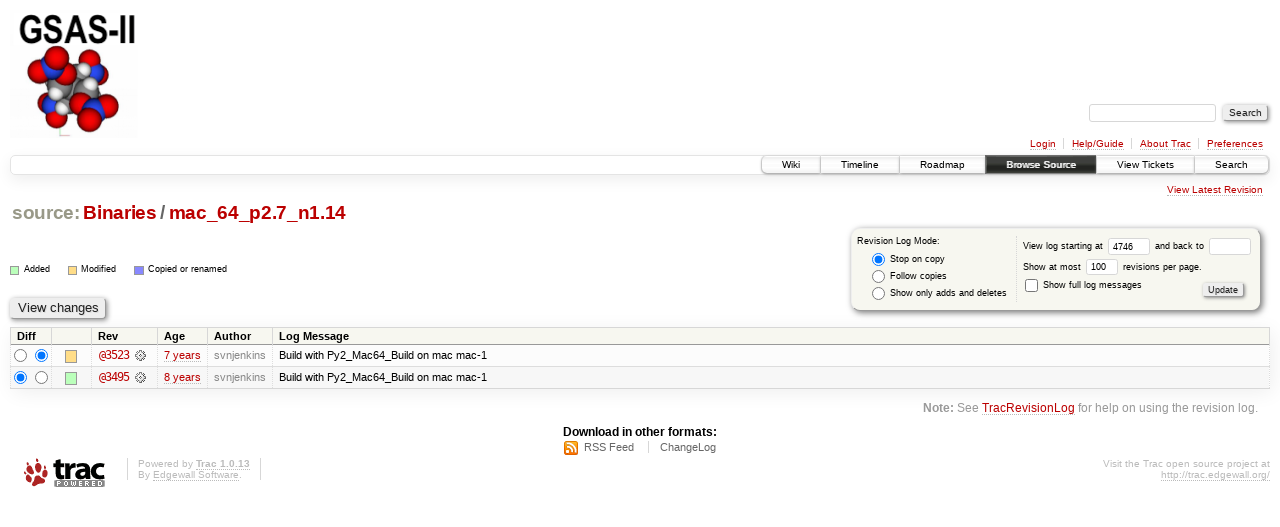

--- FILE ---
content_type: text/html;charset=utf-8
request_url: https://subversion.xray.aps.anl.gov/trac/pyGSAS/log/Binaries/mac_64_p2.7_n1.14?rev=4746
body_size: 11740
content:
<!DOCTYPE html PUBLIC "-//W3C//DTD XHTML 1.0 Strict//EN" "http://www.w3.org/TR/xhtml1/DTD/xhtml1-strict.dtd">
<html xmlns="http://www.w3.org/1999/xhtml">
  
  


  <head>
    <title>
      Binaries/mac_64_p2.7_n1.14 (log) – GSAS-II - Crystallography Data Analysis Software
    </title>
      <meta http-equiv="Content-Type" content="text/html; charset=UTF-8" />
      <meta http-equiv="X-UA-Compatible" content="IE=edge" />
    <!--[if IE]><script type="text/javascript">
      if (/^#__msie303:/.test(window.location.hash))
        window.location.replace(window.location.hash.replace(/^#__msie303:/, '#'));
    </script><![endif]-->
        <link rel="search" href="/trac/pyGSAS/search" />
        <link rel="help" href="/trac/pyGSAS/wiki/TracGuide" />
        <link rel="alternate" href="/trac/pyGSAS/log/Binaries/mac_64_p2.7_n1.14?format=rss&amp;rev=4746&amp;limit=100&amp;mode=stop_on_copy" type="application/rss+xml" class="rss" title="RSS Feed" /><link rel="alternate" href="/trac/pyGSAS/log/Binaries/mac_64_p2.7_n1.14?format=changelog&amp;rev=4746&amp;limit=100&amp;mode=stop_on_copy" type="text/plain" title="ChangeLog" />
        <link rel="up" href="/trac/pyGSAS/browser/Binaries?rev=4746" title="Parent directory" />
        <link rel="start" href="/trac/pyGSAS/wiki" />
        <link rel="stylesheet" href="/trac/pyGSAS/chrome/common/css/trac.css" type="text/css" /><link rel="stylesheet" href="/trac/pyGSAS/chrome/common/css/diff.css" type="text/css" /><link rel="stylesheet" href="/trac/pyGSAS/chrome/common/css/browser.css" type="text/css" />
        <link rel="shortcut icon" href="/trac/pyGSAS/chrome/common/trac.ico" type="image/x-icon" />
        <link rel="icon" href="/trac/pyGSAS/chrome/common/trac.ico" type="image/x-icon" />
    <style id="trac-noscript" type="text/css">.trac-noscript { display: none !important }</style>
      <link type="application/opensearchdescription+xml" rel="search" href="/trac/pyGSAS/search/opensearch" title="Search GSAS-II - Crystallography Data Analysis Software" />
      <script type="text/javascript" charset="utf-8" src="/trac/pyGSAS/chrome/common/js/jquery.js"></script>
      <script type="text/javascript" charset="utf-8" src="/trac/pyGSAS/chrome/common/js/babel.js"></script>
      <script type="text/javascript" charset="utf-8" src="/trac/pyGSAS/chrome/common/js/trac.js"></script>
      <script type="text/javascript" charset="utf-8" src="/trac/pyGSAS/chrome/common/js/search.js"></script>
    <script type="text/javascript">
      jQuery("#trac-noscript").remove();
      jQuery(document).ready(function($) {
        $(".trac-autofocus").focus();
        $(".trac-target-new").attr("target", "_blank");
        setTimeout(function() { $(".trac-scroll").scrollToTop() }, 1);
        $(".trac-disable-on-submit").disableOnSubmit();
      });
    </script>
  </head>
  <body>
    <div id="banner">
      <div id="header">
        <a id="logo" href="https://subversion.xray.aps.anl.gov/trac/pyGSAS"><img src="https://subversion.xray.aps.anl.gov/pyGSAS/trunk/help/gsas2logo.png" alt="" /></a>
      </div>
      <form id="search" action="/trac/pyGSAS/search" method="get">
        <div>
          <label for="proj-search">Search:</label>
          <input type="text" id="proj-search" name="q" size="18" value="" />
          <input type="submit" value="Search" />
        </div>
      </form>
      <div id="metanav" class="nav">
    <ul>
      <li class="first"><a href="/trac/pyGSAS/login">Login</a></li><li><a href="/trac/pyGSAS/wiki/TracGuide">Help/Guide</a></li><li><a href="/trac/pyGSAS/about">About Trac</a></li><li class="last"><a href="/trac/pyGSAS/prefs">Preferences</a></li>
    </ul>
  </div>
    </div>
    <div id="mainnav" class="nav">
    <ul>
      <li class="first"><a href="/trac/pyGSAS/wiki">Wiki</a></li><li><a href="/trac/pyGSAS/timeline">Timeline</a></li><li><a href="/trac/pyGSAS/roadmap">Roadmap</a></li><li class="active"><a href="/trac/pyGSAS/browser">Browse Source</a></li><li><a href="/trac/pyGSAS/report">View Tickets</a></li><li class="last"><a href="/trac/pyGSAS/search">Search</a></li>
    </ul>
  </div>
    <div id="main">
      <div id="ctxtnav" class="nav">
        <h2>Context Navigation</h2>
        <ul>
          <li class="last first"><a href="/trac/pyGSAS/browser/Binaries/mac_64_p2.7_n1.14">View Latest Revision</a></li>
        </ul>
        <hr />
      </div>
    <div id="content" class="log">
      <h1>
<a class="pathentry first" href="/trac/pyGSAS/browser?rev=4746" title="Go to repository root">source:</a>
<a class="pathentry" href="/trac/pyGSAS/browser/Binaries?rev=4746" title="View Binaries">Binaries</a><span class="pathentry sep">/</span><a class="pathentry" href="/trac/pyGSAS/browser/Binaries/mac_64_p2.7_n1.14?rev=4746" title="View mac_64_p2.7_n1.14">mac_64_p2.7_n1.14</a>
<br style="clear: both" />
</h1>
      <form id="prefs" action="" method="get">
        <div>
          <input type="hidden" name="action" value="stop_on_copy" />
          <div class="choice">
            <fieldset>
              <legend>Revision Log Mode:</legend>
              <label>
                <input type="radio" id="stop_on_copy" name="mode" value="stop_on_copy" checked="checked" />
                Stop on copy
              </label>
              <label>
                <input type="radio" id="follow_copy" name="mode" value="follow_copy" />
                Follow copies
              </label>
              <label>
                <input type="radio" id="path_history" name="mode" value="path_history" />
                Show only adds and deletes
              </label>
            </fieldset>
          </div>
          <label>
              View log starting at
              <input type="text" id="rev" name="rev" value="4746" size="5" />
            </label>
            <label>
              and back to
              <input type="text" id="stop_rev" name="stop_rev" size="5" />
            </label><br />
          <label>
              Show at most
              <input type="text" id="limit" name="limit" value="100" size="3" maxlength="3" />
              revisions per page.
            </label><br />
          <label>
            <input type="checkbox" id="verbose" name="verbose" />
            Show full log messages
          </label>
        </div>
        <div class="buttons">
          <input type="submit" value="Update" />
        </div>
      </form>
      <div class="diff">
        <div class="legend" id="file-legend">
          <h3>Legend:</h3>
          <dl>
            <dt class="add"></dt><dd>Added</dd>
            <dt class="mod"></dt><dd>Modified</dd>
            <dt class="cp"></dt><dd>Copied or renamed</dd>
          </dl>
        </div>
      </div>
      <form class="printableform" action="/trac/pyGSAS/changeset" method="get">
        <div class="buttons">
          <input type="hidden" name="reponame" />
          <input type="submit" value="View changes" title="Diff from Old Revision to New Revision (as selected in the Diff column)" />
        </div>
        <table class="listing chglist">
          <thead>
            <tr>
              <th class="diff" title="Old / New">Diff</th>
              <th class="change"></th>
              <th class="rev">Rev</th>
              <th class="age">Age</th>
              <th class="author">Author</th>
              <th class="summary">Log Message</th>
            </tr>
          </thead>
          <tbody>
                <tr class="even">
                  <td class="diff">
                    <input type="radio" name="old" value="3523@Binaries/mac_64_p2.7_n1.14" title="From [3523]" />
                    <input type="radio" name="new" value="3523@Binaries/mac_64_p2.7_n1.14" checked="checked" title="To [3523]" />
                  </td>
                    <td class="change" style="padding-left: 1em">
                      <a href="/trac/pyGSAS/log/Binaries/mac_64_p2.7_n1.14?rev=3523" title="View log starting at this revision">
                        <span class="edit"></span>
                        <span class="comment">(edit)</span>
                      </a>
                    </td>
                    <td class="rev">
                      <a href="/trac/pyGSAS/browser/Binaries/mac_64_p2.7_n1.14?rev=3523" title="Browse at revision 3523">
                        @3523</a>
                        <a class="chgset" href="/trac/pyGSAS/changeset/3523/Binaries/mac_64_p2.7_n1.14" title="View changeset [3523] restricted to Binaries/mac_64_p2.7_n1.14"> </a>
                    </td>
                    <td class="age"><a class="timeline" href="/trac/pyGSAS/timeline?from=2018-08-01T14%3A46%3A29-05%3A00&amp;precision=second" title="See timeline at Aug 1, 2018 2:46:29 PM">7 years</a></td>
                    <td class="author">svnjenkins</td>
                    <td class="summary">
                        Build with Py2_Mac64_Build on mac mac-1
                    </td>
                </tr>
                <tr class="odd">
                  <td class="diff">
                    <input type="radio" name="old" value="3495@Binaries/mac_64_p2.7_n1.14" checked="checked" title="From [3495]" />
                    <input type="radio" name="new" value="3495@Binaries/mac_64_p2.7_n1.14" title="To [3495]" />
                  </td>
                    <td class="change" style="padding-left: 1em">
                      <a href="/trac/pyGSAS/log/Binaries/mac_64_p2.7_n1.14?rev=3495" title="View log starting at this revision">
                        <span class="add"></span>
                        <span class="comment">(add)</span>
                      </a>
                    </td>
                    <td class="rev">
                      <a href="/trac/pyGSAS/browser/Binaries/mac_64_p2.7_n1.14?rev=3495" title="Browse at revision 3495">
                        @3495</a>
                        <a class="chgset" href="/trac/pyGSAS/changeset/3495/Binaries/mac_64_p2.7_n1.14" title="View changeset [3495] restricted to Binaries/mac_64_p2.7_n1.14"> </a>
                    </td>
                    <td class="age"><a class="timeline" href="/trac/pyGSAS/timeline?from=2018-07-20T21%3A02%3A52-05%3A00&amp;precision=second" title="See timeline at Jul 20, 2018 9:02:52 PM">8 years</a></td>
                    <td class="author">svnjenkins</td>
                    <td class="summary">
                        Build with Py2_Mac64_Build on mac mac-1
                    </td>
                </tr>
          </tbody>
        </table>
      </form>
      <div id="help"><strong>Note:</strong> See <a href="/trac/pyGSAS/wiki/TracRevisionLog">TracRevisionLog</a>
        for help on using the revision log.</div>
    </div>
    <div id="altlinks">
      <h3>Download in other formats:</h3>
      <ul>
        <li class="first">
          <a rel="nofollow" href="/trac/pyGSAS/log/Binaries/mac_64_p2.7_n1.14?format=rss&amp;rev=4746&amp;limit=100&amp;mode=stop_on_copy" class="rss">RSS Feed</a>
        </li><li class="last">
          <a rel="nofollow" href="/trac/pyGSAS/log/Binaries/mac_64_p2.7_n1.14?format=changelog&amp;rev=4746&amp;limit=100&amp;mode=stop_on_copy">ChangeLog</a>
        </li>
      </ul>
    </div>
    </div>
    <div id="footer" lang="en" xml:lang="en"><hr />
      <a id="tracpowered" href="http://trac.edgewall.org/"><img src="/trac/pyGSAS/chrome/common/trac_logo_mini.png" height="30" width="107" alt="Trac Powered" /></a>
      <p class="left">Powered by <a href="/trac/pyGSAS/about"><strong>Trac 1.0.13</strong></a><br />
        By <a href="http://www.edgewall.org/">Edgewall Software</a>.</p>
      <p class="right">Visit the Trac open source project at<br /><a href="http://trac.edgewall.org/">http://trac.edgewall.org/</a></p>
    </div>
  </body>
</html>